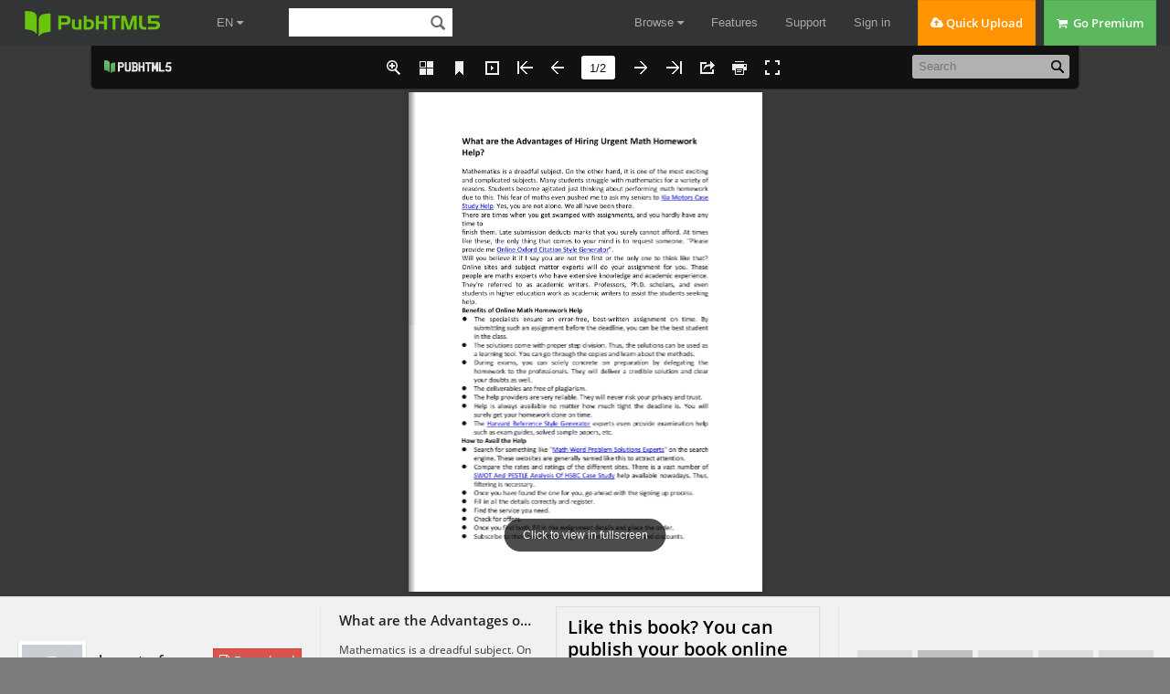

--- FILE ---
content_type: text/html; charset=UTF-8
request_url: https://pubhtml5.com/hostInfo/get-showbook-data.php
body_size: -100
content:
{"status":1,"categoryName":"News & Politics","bookCount":9,"followerCount":0,"likedCount":0,"isSubscribed":0,"isLiked":"0","domain":"","moreBooks":[],"relatedBooks":[],"isShowAd":1}

--- FILE ---
content_type: text/javascript
request_url: https://online.pubhtml5.com/wmuv/ijtm/files/search/book_config.js?1646828845
body_size: 1464
content:
var textForPages = ["What are the Advantages of Hiring Urgent Math Homework    Help?    Mathematics is a dreadful subject. On the other hand, it is one of the most exciting  and complicated subjects. Many students struggle with mathematics for a variety of  reasons. Students become agitated just thinking about performing math homework  due to this. This fear of maths even pushed me to ask my seniors to Kia Motors Case  Study Help. Yes, you are not alone. We all have been there.  There are times when you get swamped with assignments, and you hardly have any  time to  finish them. Late submission deducts marks that you surely cannot afford. At times  like these, the only thing that comes to your mind is to request someone. \"Please  provide me Online Oxford Citation Style Generator\".  Will you believe it if I say you are not the first or the only one to think like that?  Online sites and subject matter experts will do your assignment for you. These  people are maths experts who have extensive knowledge and academic experience.  They're referred to as academic writers. Professors, Ph.D. scholars, and even  students in higher education work as academic writers to assist the students seeking  help.  Benefits of Online Math Homework Help  ⚫ The specialists ensure an error-free, best-written assignment on time. By         submitting such an assignment before the deadline, you can be the best student       in the class.  ⚫ The solutions come with proper step division. Thus, the solutions can be used as       a learning tool. You can go through the copies and learn about the methods.  ⚫ During exams, you can solely concrete on preparation by delegating the       homework to the professionals. They will deliver a credible solution and clear       your doubts as well.  ⚫ The deliverables are free of plagiarism.  ⚫ The help providers are very reliable. They will never risk your privacy and trust.  ⚫ Help is always available no matter how much tight the deadline is. You will       surely get your homework done on time.  ⚫ The Harvard Reference Style Generator experts even provide examination help       such as exam guides, solved sample papers, etc.  How to Avail the Help  ⚫ Search for something like \"Math Word Problem Solutions Experts\" on the search       engine. These websites are generally named like this to attract attention.  ⚫ Compare the rates and ratings of the different sites. There is a vast number of       SWOT And PESTLE Analysis Of HSBC Case Study help available nowadays. Thus,       filtering is necessary.  ⚫ Once you have found the one for you, go ahead with the signing up process.  ⚫ Fill in all the details correctly and register.  ⚫ Find the service you need.  ⚫ Check for offers.  ⚫ Once you find both, fill in the assignment details and place the order.  ⚫ Subscribe to their newsletters to get notified of the offers and discounts.","Isn't it easy-peasy? If you want to get rid of the math fever, then hurry. Go and grab  the opportunity at the earliest.  Shell Case Study Help  Gillette Case Study help  MATLAB Assignment Help  Engineering Assignment Help  Zara Case Study Help"]; var positionForPages = [];